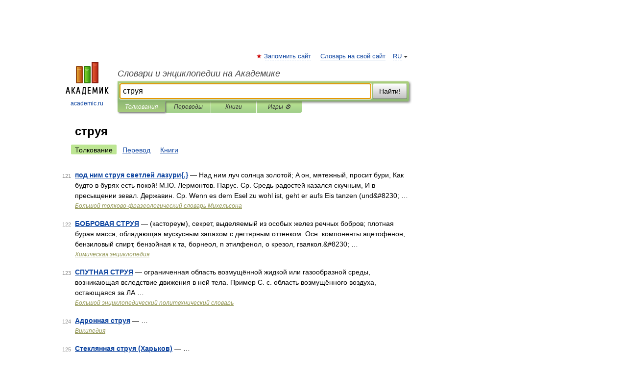

--- FILE ---
content_type: application/javascript; charset=utf-8
request_url: https://fundingchoicesmessages.google.com/f/AGSKWxVZlBFWSCHfnlk2FnrMCEb-KHVOMZsfgpQHvKvFhJoFhwQ8BqhlA4hOaT4i6Gs5RmzcEVdjgceAtpef67apqxscHEAskPdUQ9NberKjcSl-mF8SZopamKRTVG2L6FF6oxo-991F6w==?fccs=W251bGwsbnVsbCxudWxsLG51bGwsbnVsbCxudWxsLFsxNzY4OTQzODQyLDg2MTAwMDAwMF0sbnVsbCxudWxsLG51bGwsW251bGwsWzddXSwiaHR0cHM6Ly9iaWJsZV9uYW1lcy5hY2FkZW1pYy5ydS9zZWFyY2hhbGwucGhwIixudWxsLFtbOCwiOW9FQlItNW1xcW8iXSxbOSwiZW4tVVMiXSxbMTksIjIiXSxbMTcsIlswXSJdLFsyNCwiIl0sWzI5LCJmYWxzZSJdXV0
body_size: -214
content:
if (typeof __googlefc.fcKernelManager.run === 'function') {"use strict";this.default_ContributorServingResponseClientJs=this.default_ContributorServingResponseClientJs||{};(function(_){var window=this;
try{
var QH=function(a){this.A=_.t(a)};_.u(QH,_.J);var RH=_.ed(QH);var SH=function(a,b,c){this.B=a;this.params=b;this.j=c;this.l=_.F(this.params,4);this.o=new _.dh(this.B.document,_.O(this.params,3),new _.Qg(_.Qk(this.j)))};SH.prototype.run=function(){if(_.P(this.params,10)){var a=this.o;var b=_.eh(a);b=_.Od(b,4);_.ih(a,b)}a=_.Rk(this.j)?_.be(_.Rk(this.j)):new _.de;_.ee(a,9);_.F(a,4)!==1&&_.G(a,4,this.l===2||this.l===3?1:2);_.Fg(this.params,5)&&(b=_.O(this.params,5),_.hg(a,6,b));return a};var TH=function(){};TH.prototype.run=function(a,b){var c,d;return _.v(function(e){c=RH(b);d=(new SH(a,c,_.A(c,_.Pk,2))).run();return e.return({ia:_.L(d)})})};_.Tk(8,new TH);
}catch(e){_._DumpException(e)}
}).call(this,this.default_ContributorServingResponseClientJs);
// Google Inc.

//# sourceURL=/_/mss/boq-content-ads-contributor/_/js/k=boq-content-ads-contributor.ContributorServingResponseClientJs.en_US.9oEBR-5mqqo.es5.O/d=1/exm=kernel_loader,loader_js_executable/ed=1/rs=AJlcJMwtVrnwsvCgvFVyuqXAo8GMo9641A/m=web_iab_tcf_v2_signal_executable
__googlefc.fcKernelManager.run('\x5b\x5b\x5b8,\x22\x5bnull,\x5b\x5bnull,null,null,\\\x22https:\/\/fundingchoicesmessages.google.com\/f\/AGSKWxVlPgBJfRhf1QsAsyJk_MuTX0UGL2TXVHfsTaSJhn8UXmW4RFHYMG2bd9Yvm29NF1F4R5cjl3-7xuLRuV1oiINZXNgNnH9E_SbXfpw0jVyNk_lJF9CEADmu9c96mltrPUD9MN04tw\\\\u003d\\\\u003d\\\x22\x5d,null,null,\x5bnull,null,null,\\\x22https:\/\/fundingchoicesmessages.google.com\/el\/AGSKWxUNP_T8jRHvnTf0aaDY1fwJgT0rCbuIyFstg2RML1AWE-vXJAv3tMyhWo0_m8_VMJBAEv6K7txl8CAu8IiNLl6kUGivvzJuEkZ0v8EguoHgdxI8dXqpW5-n-yuJZMPZ3nQY4GFtmA\\\\u003d\\\\u003d\\\x22\x5d,null,\x5bnull,\x5b7\x5d\x5d\x5d,\\\x22academic.ru\\\x22,1,\\\x22en\\\x22,null,null,null,null,1\x5d\x22\x5d\x5d,\x5bnull,null,null,\x22https:\/\/fundingchoicesmessages.google.com\/f\/AGSKWxXtNqAjYn0zxUdyANfiPj4_q25KgII6uSYao0EQ53K_4_2RrLea_qbrRnnAmERirc1SuMhQ2eYpAcr04ILfa8FuI2vu7ikJ5lKGftsgArgqXTRFJg4P6PKedeAamX_Jt3L3ujX5Nw\\u003d\\u003d\x22\x5d\x5d');}

--- FILE ---
content_type: application/javascript; charset=utf-8
request_url: https://fundingchoicesmessages.google.com/f/AGSKWxWvI4F1qPbpbGTKc86pJ9Nky9HB3pQ8B0lUvVQKJtGHyEych4yMP_GCBsoOQ4B_xvW5h4SLF_y51S5Lok6ZTQE-B1jZGmArNLb5CX3tCy_RLcKofVkCwGRJNI4bJAp8zBSLkZrK-qprDmRcjcTdKksIq2ldVSUk1X4UZXpqAfOUW4bVp3k1qeVPAIrZ/_/overture_/loadadsparam./bottomad._ads/ip//adv/adriver
body_size: -1290
content:
window['c661884e-4c28-4c4d-b149-6c5f5384bb08'] = true;